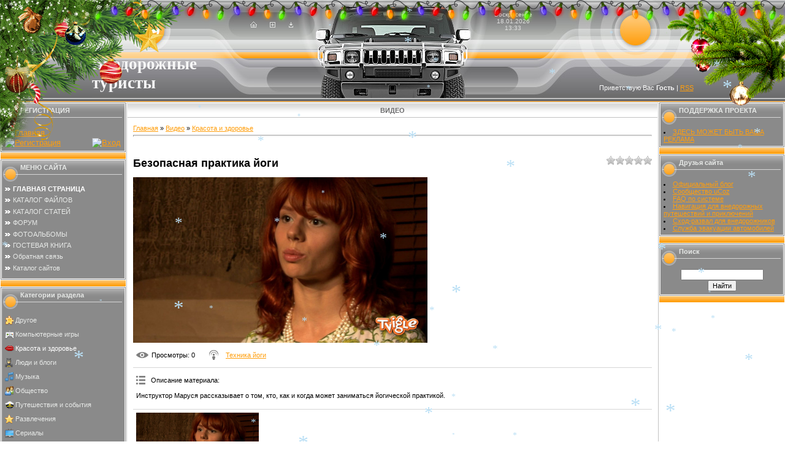

--- FILE ---
content_type: text/html; charset=UTF-8
request_url: https://off-road-tourists.ru/video/vip/8608/krasota_i_zdorove/bezopasnaja_praktika_jogi
body_size: 11732
content:
<html>
<head>
<meta http-equiv="content-type" content="text/html; charset=UTF-8">

<title>Безопасная практика йоги - Красота и здоровье - Видео - внедорожные туристы</title>

<link type="text/css" rel="stylesheet" href="/_st/my.css" />

	<link rel="stylesheet" href="/.s/src/base.min.css" />
	<link rel="stylesheet" href="/.s/src/layer1.min.css" />

	<script src="/.s/src/jquery-1.12.4.min.js"></script>
	
	<script src="/.s/src/uwnd.min.js"></script>
	<script src="//s743.ucoz.net/cgi/uutils.fcg?a=uSD&ca=2&ug=999&isp=1&r=0.840522886869223"></script>
	<link rel="stylesheet" href="/.s/src/ulightbox/ulightbox.min.css" />
	<link rel="stylesheet" href="/.s/src/social.css" />
	<link rel="stylesheet" href="/.s/src/video.css" />
	<script src="/.s/src/ulightbox/ulightbox.min.js"></script>
	<script src="/.s/src/video_gfunc.js"></script>
	<script>
/* --- UCOZ-JS-DATA --- */
window.uCoz = {"site":{"domain":"off-road-tourists.ru","id":"0off-roadtourist","host":"off-roadtourist.ucoz.ru"},"language":"ru","layerType":1,"module":"video","country":"US","sign":{"7287":"Перейти на страницу с фотографией.","7251":"Запрошенный контент не может быть загружен. Пожалуйста, попробуйте позже.","3125":"Закрыть","5255":"Помощник","7252":"Предыдущий","7254":"Изменить размер","7253":"Начать слайд-шоу","5458":"Следующий"},"uLightboxType":1,"ssid":"207055574120347332271"};
/* --- UCOZ-JS-CODE --- */

		function eRateEntry(select, id, a = 65, mod = 'video', mark = +select.value, path = '', ajax, soc) {
			if (mod == 'shop') { path = `/${ id }/edit`; ajax = 2; }
			( !!select ? confirm(select.selectedOptions[0].textContent.trim() + '?') : true )
			&& _uPostForm('', { type:'POST', url:'/' + mod + path, data:{ a, id, mark, mod, ajax, ...soc } });
		}

		function updateRateControls(id, newRate) {
			let entryItem = self['entryID' + id] || self['comEnt' + id];
			let rateWrapper = entryItem.querySelector('.u-rate-wrapper');
			if (rateWrapper && newRate) rateWrapper.innerHTML = newRate;
			if (entryItem) entryItem.querySelectorAll('.u-rate-btn').forEach(btn => btn.remove())
		}

		var usrarids = {};
		function ustarrating(id, mark, o_type = 'vi') {
			if (!usrarids[id] && mark) {
				usrarids[id] = 1;
				$('.u-star-li-' + id).hide();
				_uPostForm('', { type:'POST', url:'/video/', data:{ a:65, id, mark, o_type } });
			}
		}
 function uSocialLogin(t) {
			var params = {"ok":{"width":710,"height":390},"yandex":{"width":870,"height":515}};
			var ref = escape(location.protocol + '//' + ('off-road-tourists.ru' || location.hostname) + location.pathname + ((location.hash ? ( location.search ? location.search + '&' : '?' ) + 'rnd=' + Date.now() + location.hash : ( location.search || '' ))));
			window.open('/'+t+'?ref='+ref,'conwin','width='+params[t].width+',height='+params[t].height+',status=1,resizable=1,left='+parseInt((screen.availWidth/2)-(params[t].width/2))+',top='+parseInt((screen.availHeight/2)-(params[t].height/2)-20)+'screenX='+parseInt((screen.availWidth/2)-(params[t].width/2))+',screenY='+parseInt((screen.availHeight/2)-(params[t].height/2)-20));
			return false;
		}
		function TelegramAuth(user){
			user['a'] = 9; user['m'] = 'telegram';
			_uPostForm('', {type: 'POST', url: '/index/sub', data: user});
		}
function loginPopupForm(params = {}) { new _uWnd('LF', ' ', -250, -100, { closeonesc:1, resize:1 }, { url:'/index/40' + (params.urlParams ? '?'+params.urlParams : '') }) }
/* --- UCOZ-JS-END --- */
</script>

	<style>.UhideBlock{display:none; }</style>
	<script type="text/javascript">new Image().src = "//counter.yadro.ru/hit;noadsru?r"+escape(document.referrer)+(screen&&";s"+screen.width+"*"+screen.height+"*"+(screen.colorDepth||screen.pixelDepth))+";u"+escape(document.URL)+";"+Date.now();</script><script type="text/javascript">if(['off-road-tourists.ru','off-road-tourists.ru'].indexOf(document.domain)<0)document.write('<meta http-equiv="refresh" content="0; url=https://off-road-tourists.ru'+window.location.pathname+window.location.search+window.location.hash+'">');</script>
</head>

<body style="background:#FFFFFF; margin:0px; padding:0px;">
<div id="utbr8214" rel="s743"></div>
<!--U1AHEADER1Z--></script>
<td valign="top" width="100%">
<table border="0" cellpadding="0" cellspacing="0" width="100%" height="166" style="background:url('/.s/t/471/3.gif');"><tr><td align="center" height="166"><table cellpadding="0" cellspacing="0" border="0" width="981">
<tr>
 <td width="240" style="background:url('/.s/t/471/4.jpg') right no-repeat;padding-bottom:15px;" valign="bottom"><span style="color:#F7F7F7;font:20pt bold Verdana,Tahoma;"><b><!-- <logo> -->Внедорожные туристы<!-- </logo> --></b></span></td>
 <td width="108" style="background:url('/.s/t/471/5.jpg');color:#E0E1E0;padding-top:35px;" align="center" valign="top"><a href="http://off-road-tourists.ru/" title="Главная"><img src="/.s/t/471/6.gif" border="0" alt="Главная"></a><img src="/.s/t/471/2.gif" width="21" height="10" border="0"><a href="/register" title="Регистрация"><img src="/.s/t/471/8.gif" border="0" alt="Регистрация"></a><img src="/.s/t/471/2.gif" width="21" height="1" border="0"><a href="javascript:;" rel="nofollow" onclick="loginPopupForm(); return false;" title="Вход"><img src="/.s/t/471/10.gif" border="0" alt="Вход"></a></td>
 <td width="285"><img src="/.s/t/471/11.jpg" border="0"></td>
 <td width="108" style="background:url('/.s/t/471/12.jpg');color:#E0E1E0;padding-top:18px;font-size:10px;" align="center" valign="top">Воскресенье<br />18.01.2026<br />13:33</td>
 <td width="240" style="background:url('/.s/t/471/13.jpg') left no-repeat;padding-bottom:17px;color:#F7F7F7;f" align="right" valign="bottom"><!--<s5212>-->Приветствую Вас<!--</s>--> <b>Гость</b> | <a href="/video/virss">RSS</a></td>
</tr> 
</table></td></tr>
<style type="text/css"> #garland {position:absolute;top:0;left:0;background-image:url('https://uguide.su/new_year/7/christmas.png');height:36px;width:100%;overflow:hidden;z-index:990000} #nums_1 {padding:100px} .garland_1 {background-position: 0 0} .garland_2 {background-position: 0 -36px} .garland_3 {background-position: 0 -72px} .garland_4 {background-position: 0 -108px} </style> <div id="garland" class="garland_4"><div id="nums_1">1</div></div> <script type="text/javascript"> function garland() { nums = document.getElementById('nums_1').innerHTML if(nums == 1) {document.getElementById('garland').className='garland_1';document.getElementById('nums_1').innerHTML='2'} if(nums == 2) {document.getElementById('garland').className='garland_2';document.getElementById('nums_1').innerHTML='3'} if(nums == 3) {document.getElementById('garland').className='garland_3';document.getElementById('nums_1').innerHTML='4'} if(nums == 4) {document.getElementById('garland').className='garland_4';document.getElementById('nums_1').innerHTML='1'} } setInterval(function(){garland()}, 600) </script> <div style="position:absolute; top:0; left:0; z-index: 990001"> <img border="0" src="https://uguide.su/new_year/7/elka.png" align="left" /> </div> <script type="text/javascript" src="https://uguide.su/new_year/7/ok4.js"></script>
<div style="position:absolute;top:0px;left:0px;width:300px;height:229px;background:url('https://uguide.su/new_year/5/vetka.png'); z-index: 1000;"></div>
<div style="position:absolute;top:0;right:0;z-index:999"><img alt="" src="//yraaa.ru/_pu/9/31952515.png" width="200"></div><!--/U1AHEADER1Z-->

<table cellpadding="0" cellspacing="0" border="0" width="100%"><tr><td width="100%" align="center">

<!-- <middle> -->
<table border="0" cellpadding="0" cellspacing="1" width="100%">
<tr>
<td valign="top" width="200">

<!--U1CLEFTER1Z--><!-- <block2528> -->
<table border="0" cellpadding="0" cellspacing="1" style="background:#FFFFFF;border:1px solid #8A8A8A;" width="200"><tbody><tr><td width="200"><table cellpadding="0" cellspacing="0" border="0" width="200">
<tbody><tr><td style="background:url('/.s/t/471/14.gif');color:#E7E9E7;padding-top:5px; padding-left:30px;" valign="top" height="35"><b><!-- <bt> -->РЕГИСТРАЦИЯ<!-- </bt> --></b></td></tr>
<tr><td style="background:#8A8A8A;padding:5px;"><!-- <bc> --><a href="http://off-road-tourists.ru/" title="Главная"><font size="2"><img src="Главная" border="0" alt="Главная" style="font-size: 10pt;"></font></a><img src="/.s/t/471/2.gif" width="51" height="10" border="0"><a href="/register" title="Регистрация"><img src="Регистрация" border="0" alt="Регистрация" style="font-size: 10pt;"></a><img src="/.s/t/471/2.gif" width="51" height="0" border="0"><a href="javascript:;" rel="nofollow" onclick="loginPopupForm(); return false;" title="Вход"><img src="Вход" border="0" alt="Вход" style="font-size: 10pt;"></a></td><!-- </bc> --></tr>
</tbody></table></td></tr>
</tbody></table>
<img src="/.s/t/471/15.gif" border="0">
<!-- </block2528> -->

<!-- <block1> -->

<table border="0" cellpadding="0" cellspacing="1" style="background:#FFFFFF;border:1px solid #8A8A8A;" width="200"><tbody><tr><td width="200"><table cellpadding="0" cellspacing="0" border="0" width="200">
<tbody><tr><td style="background:url('/.s/t/471/14.gif');color:#E7E9E7;padding-top:5px; padding-left:30px;" valign="top" height="35"><b><!-- <bt> --><!--<s5184>-->МЕНЮ САЙТА<!--</s>--><!-- </bt> --></b></td></tr>
<tr><td style="background:#8A8A8A;padding:5px;"><!-- <bc> --><div id="uMenuDiv1" class="uMenuV" style="position:relative;"><ul class="uMenuRoot">
<li><div class="umn-tl"><div class="umn-tr"><div class="umn-tc"></div></div></div><div class="umn-ml"><div class="umn-mr"><div class="umn-mc"><div class="uMenuItem"><a href="/"><span>ГЛАВНАЯ СТРАНИЦА</span></a></div></div></div></div><div class="umn-bl"><div class="umn-br"><div class="umn-bc"><div class="umn-footer"></div></div></div></div></li>
<li><div class="umn-tl"><div class="umn-tr"><div class="umn-tc"></div></div></div><div class="umn-ml"><div class="umn-mr"><div class="umn-mc"><div class="uMenuItem"><a href="/load"><span>КАТАЛОГ ФАЙЛОВ</span></a></div></div></div></div><div class="umn-bl"><div class="umn-br"><div class="umn-bc"><div class="umn-footer"></div></div></div></div></li>
<li><div class="umn-tl"><div class="umn-tr"><div class="umn-tc"></div></div></div><div class="umn-ml"><div class="umn-mr"><div class="umn-mc"><div class="uMenuItem"><a href="/publ"><span>КАТАЛОГ СТАТЕЙ</span></a></div></div></div></div><div class="umn-bl"><div class="umn-br"><div class="umn-bc"><div class="umn-footer"></div></div></div></div></li>
<li><div class="umn-tl"><div class="umn-tr"><div class="umn-tc"></div></div></div><div class="umn-ml"><div class="umn-mr"><div class="umn-mc"><div class="uMenuItem"><a href="/forum"><span>ФОРУМ</span></a></div></div></div></div><div class="umn-bl"><div class="umn-br"><div class="umn-bc"><div class="umn-footer"></div></div></div></div></li>
<li><div class="umn-tl"><div class="umn-tr"><div class="umn-tc"></div></div></div><div class="umn-ml"><div class="umn-mr"><div class="umn-mc"><div class="uMenuItem"><a href="/photo"><span>ФОТОАЛЬБОМЫ</span></a></div></div></div></div><div class="umn-bl"><div class="umn-br"><div class="umn-bc"><div class="umn-footer"></div></div></div></div></li>
<li><div class="umn-tl"><div class="umn-tr"><div class="umn-tc"></div></div></div><div class="umn-ml"><div class="umn-mr"><div class="umn-mc"><div class="uMenuItem"><a href="/gb"><span>ГОСТЕВАЯ КНИГА</span></a></div></div></div></div><div class="umn-bl"><div class="umn-br"><div class="umn-bc"><div class="umn-footer"></div></div></div></div></li>
<li><div class="umn-tl"><div class="umn-tr"><div class="umn-tc"></div></div></div><div class="umn-ml"><div class="umn-mr"><div class="umn-mc"><div class="uMenuItem"><a href="/index/0-3"><span>Обратная связь</span></a></div></div></div></div><div class="umn-bl"><div class="umn-br"><div class="umn-bc"><div class="umn-footer"></div></div></div></div></li>
<li><div class="umn-tl"><div class="umn-tr"><div class="umn-tc"></div></div></div><div class="umn-ml"><div class="umn-mr"><div class="umn-mc"><div class="uMenuItem"><a href="/dir"><span>Каталог сайтов</span></a></div></div></div></div><div class="umn-bl"><div class="umn-br"><div class="umn-bc"><div class="umn-footer"></div></div></div></div></li></ul></div><script>$(function(){_uBuildMenu('#uMenuDiv1',0,document.location.href+'/','uMenuItemA','uMenuArrow',2500);})</script><!-- </bc> --></tr>
</tbody></table></td></tr>
</tbody></table>
<img src="/.s/t/471/15.gif" border="0">

<!-- </block1> -->

<!-- <block2> -->

<table border="0" cellpadding="0" cellspacing="1" style="background:#FFFFFF;border:1px solid #8A8A8A;" width="200"><tbody><tr><td width="200"><table cellpadding="0" cellspacing="0" border="0" width="200">
<tbody><tr><td style="background:url('/.s/t/471/14.gif');color:#E7E9E7;padding-top:5px; padding-left:30px;" valign="top" height="35"><b><!-- <bt> --><!--<s5351>-->Категории раздела<!--</s>--><!-- </bt> --></b></td></tr>
<tr><td style="background:#8A8A8A;padding:5px;"><!-- <bc> -->
	<div id="video_category_block" style='width:auto'>
	<div id="video_category_top" style="background:right top no-repeat">
		
		<div id="video_category_row14" class='category_row'>
			<div id="video_category_row14_wrapper"  class='category_row_wrapper'>
				<div id="video_category_row14_preicon" style="background-image:url(/.s/img/vi/deficon/def_14.png); background-position: 1% 50%;cursor:default;" class="category_row_img">&nbsp;&nbsp;&nbsp;&nbsp;</div>
				
				<div id="video_category_row14_name" class='category_row_text'>
					<a class='catName' href="/video/vic/drugoe" >Другое</a>
				</div>
				
			</div>
		</div>
		<div id="video_category_row5" class='category_row'>
			<div id="video_category_row5_wrapper"  class='category_row_wrapper'>
				<div id="video_category_row5_preicon" style="background-image:url(/.s/img/vi/deficon/def_5.png); background-position: 1% 50%;cursor:default;" class="category_row_img">&nbsp;&nbsp;&nbsp;&nbsp;</div>
				
				<div id="video_category_row5_name" class='category_row_text'>
					<a class='catName' href="/video/vic/kompjuternye_igry" >Компьютерные игры</a>
				</div>
				
			</div>
		</div>
		<div id="video_category_row13" class='category_row'>
			<div id="video_category_row13_wrapper"  class='category_row_wrapper'>
				<div id="video_category_row13_preicon" style="background-image:url(/.s/img/vi/deficon/def_13.png); background-position: 1% 50%;cursor:default;" class="category_row_img">&nbsp;&nbsp;&nbsp;&nbsp;</div>
				
				<div id="video_category_row13_name" class='category_row_text'>
					<a class='catNameActive' href="/video/vic/krasota_i_zdorove" >Красота и здоровье</a>
				</div>
				
			</div>
		</div>
		<div id="video_category_row8" class='category_row'>
			<div id="video_category_row8_wrapper"  class='category_row_wrapper'>
				<div id="video_category_row8_preicon" style="background-image:url(/.s/img/vi/deficon/def_8.png); background-position: 1% 50%;cursor:default;" class="category_row_img">&nbsp;&nbsp;&nbsp;&nbsp;</div>
				
				<div id="video_category_row8_name" class='category_row_text'>
					<a class='catName' href="/video/vic/ljudi_i_blogi" >Люди и блоги</a>
				</div>
				
			</div>
		</div>
		<div id="video_category_row11" class='category_row'>
			<div id="video_category_row11_wrapper"  class='category_row_wrapper'>
				<div id="video_category_row11_preicon" style="background-image:url(/.s/img/vi/deficon/def_11.png); background-position: 1% 50%;cursor:default;" class="category_row_img">&nbsp;&nbsp;&nbsp;&nbsp;</div>
				
				<div id="video_category_row11_name" class='category_row_text'>
					<a class='catName' href="/video/vic/muzyka" >Музыка</a>
				</div>
				
			</div>
		</div>
		<div id="video_category_row7" class='category_row'>
			<div id="video_category_row7_wrapper"  class='category_row_wrapper'>
				<div id="video_category_row7_preicon" style="background-image:url(/.s/img/vi/deficon/def_7.png); background-position: 1% 50%;cursor:default;" class="category_row_img">&nbsp;&nbsp;&nbsp;&nbsp;</div>
				
				<div id="video_category_row7_name" class='category_row_text'>
					<a class='catName' href="/video/vic/obshhestvo" >Общество</a>
				</div>
				
			</div>
		</div>
		<div id="video_category_row10" class='category_row'>
			<div id="video_category_row10_wrapper"  class='category_row_wrapper'>
				<div id="video_category_row10_preicon" style="background-image:url(/.s/img/vi/deficon/def_10.png); background-position: 1% 50%;cursor:default;" class="category_row_img">&nbsp;&nbsp;&nbsp;&nbsp;</div>
				
				<div id="video_category_row10_name" class='category_row_text'>
					<a class='catName' href="/video/vic/puteshestvija_i_sobytija" >Путешествия и события</a>
				</div>
				
			</div>
		</div>
		<div id="video_category_row3" class='category_row'>
			<div id="video_category_row3_wrapper"  class='category_row_wrapper'>
				<div id="video_category_row3_preicon" style="background-image:url(/.s/img/vi/deficon/def_3.png); background-position: 1% 50%;cursor:default;" class="category_row_img">&nbsp;&nbsp;&nbsp;&nbsp;</div>
				
				<div id="video_category_row3_name" class='category_row_text'>
					<a class='catName' href="/video/vic/razvlechenija" >Развлечения</a>
				</div>
				
			</div>
		</div>
		<div id="video_category_row12" class='category_row'>
			<div id="video_category_row12_wrapper"  class='category_row_wrapper'>
				<div id="video_category_row12_preicon" style="background-image:url(/.s/img/vi/deficon/def_12.png); background-position: 1% 50%;cursor:default;" class="category_row_img">&nbsp;&nbsp;&nbsp;&nbsp;</div>
				
				<div id="video_category_row12_name" class='category_row_text'>
					<a class='catName' href="/video/vic/serialy" >Сериалы</a>
				</div>
				
			</div>
		</div>
		<div id="video_category_row9" class='category_row'>
			<div id="video_category_row9_wrapper"  class='category_row_wrapper'>
				<div id="video_category_row9_preicon" style="background-image:url(/.s/img/vi/deficon/def_9.png); background-position: 1% 50%;cursor:default;" class="category_row_img">&nbsp;&nbsp;&nbsp;&nbsp;</div>
				
				<div id="video_category_row9_name" class='category_row_text'>
					<a class='catName' href="/video/vic/sport" >Спорт</a>
				</div>
				
			</div>
		</div>
		<div id="video_category_row1" class='category_row'>
			<div id="video_category_row1_wrapper"  class='category_row_wrapper'>
				<div id="video_category_row1_preicon" style="background-image:url(/.s/img/vi/deficon/def_1.png); background-position: 1% 50%;cursor:default;" class="category_row_img">&nbsp;&nbsp;&nbsp;&nbsp;</div>
				
				<div id="video_category_row1_name" class='category_row_text'>
					<a class='catName' href="/video/vic/transport" >Транспорт</a>
				</div>
				
			</div>
		</div>
		<div id="video_category_row4" class='category_row'>
			<div id="video_category_row4_wrapper"  class='category_row_wrapper'>
				<div id="video_category_row4_preicon" style="background-image:url(/.s/img/vi/deficon/def_4.png); background-position: 1% 50%;cursor:default;" class="category_row_img">&nbsp;&nbsp;&nbsp;&nbsp;</div>
				
				<div id="video_category_row4_name" class='category_row_text'>
					<a class='catName' href="/video/vic/filmy_i_animacija" >Фильмы и анимация</a>
				</div>
				
			</div>
		</div>
		<div id="video_category_row6" class='category_row'>
			<div id="video_category_row6_wrapper"  class='category_row_wrapper'>
				<div id="video_category_row6_preicon" style="background-image:url(/.s/img/vi/deficon/def_6.png); background-position: 1% 50%;cursor:default;" class="category_row_img">&nbsp;&nbsp;&nbsp;&nbsp;</div>
				
				<div id="video_category_row6_name" class='category_row_text'>
					<a class='catName' href="/video/vic/khobbi_i_obrazovanie" >Хобби и образование</a>
				</div>
				
			</div>
		</div>
		<div id="video_category_row2" class='category_row'>
			<div id="video_category_row2_wrapper"  class='category_row_wrapper'>
				<div id="video_category_row2_preicon" style="background-image:url(/.s/img/vi/deficon/def_2.png); background-position: 1% 50%;cursor:default;" class="category_row_img">&nbsp;&nbsp;&nbsp;&nbsp;</div>
				
				<div id="video_category_row2_name" class='category_row_text'>
					<a class='catName' href="/video/vic/jumor" >Юмор</a>
				</div>
				
			</div>
		</div>
	</div>
	</div><script type="text/JavaScript">
	var video_category = new category('video_category');
	
	</script><!-- </bc> --></tr>
</tbody></table></td></tr>
</tbody></table>
<img src="/.s/t/471/15.gif" border="0">

<!-- </block2> -->

<!-- <block4> -->

<table border="0" cellpadding="0" cellspacing="1" style="background:#FFFFFF;border:1px solid #8A8A8A;" width="200"><tbody><tr><td width="200"><table cellpadding="0" cellspacing="0" border="0" width="200">
<tbody><tr><td style="background:url('/.s/t/471/14.gif');color:#E7E9E7;padding-top:5px; padding-left:30px;" valign="top" height="35"><b><!-- <bt> --><!--<s6439>-->Категории каналов<!--</s>--><!-- </bt> --></b></td></tr>
<tr><td style="background:#8A8A8A;padding:5px;"><!-- <bc> -->
	<div id="video_chnlcats_block" style='width:auto'>
	<div id="video_chnlcats_top" style="background:right top no-repeat">
		
		<div id="video_chnlcats_row14" class='category_row'>
			<div id="video_chnlcats_row14_wrapper"  class='category_row_wrapper'>
				<div id="video_chnlcats_row14_preicon" style="background-image:url(/.s/img/vi/deficon/def_14.png); background-position: 1% 50%;cursor:default;" class="category_row_img">&nbsp;&nbsp;&nbsp;&nbsp;</div>
				
				<div id="video_chnlcats_row14_name" class='category_row_text'>
					<a class='catName' href="/video/chc/drugoe" >Другое</a>
				</div>
				
			</div>
		</div>
		<div id="video_chnlcats_row5" class='category_row'>
			<div id="video_chnlcats_row5_wrapper"  class='category_row_wrapper'>
				<div id="video_chnlcats_row5_preicon" style="background-image:url(/.s/img/vi/deficon/def_5.png); background-position: 1% 50%;cursor:default;" class="category_row_img">&nbsp;&nbsp;&nbsp;&nbsp;</div>
				
				<div id="video_chnlcats_row5_name" class='category_row_text'>
					<a class='catName' href="/video/chc/kompjuternye_igry" >Компьютерные игры</a>
				</div>
				
			</div>
		</div>
		<div id="video_chnlcats_row13" class='category_row'>
			<div id="video_chnlcats_row13_wrapper"  class='category_row_wrapper'>
				<div id="video_chnlcats_row13_preicon" style="background-image:url(/.s/img/vi/deficon/def_13.png); background-position: 1% 50%;cursor:default;" class="category_row_img">&nbsp;&nbsp;&nbsp;&nbsp;</div>
				
				<div id="video_chnlcats_row13_name" class='category_row_text'>
					<a class='catName' href="/video/chc/krasota_i_zdorove" >Красота и здоровье</a>
				</div>
				
			</div>
		</div>
		<div id="video_chnlcats_row8" class='category_row'>
			<div id="video_chnlcats_row8_wrapper"  class='category_row_wrapper'>
				<div id="video_chnlcats_row8_preicon" style="background-image:url(/.s/img/vi/deficon/def_8.png); background-position: 1% 50%;cursor:default;" class="category_row_img">&nbsp;&nbsp;&nbsp;&nbsp;</div>
				
				<div id="video_chnlcats_row8_name" class='category_row_text'>
					<a class='catName' href="/video/chc/ljudi_i_blogi" >Люди и блоги</a>
				</div>
				
			</div>
		</div>
		<div id="video_chnlcats_row11" class='category_row'>
			<div id="video_chnlcats_row11_wrapper"  class='category_row_wrapper'>
				<div id="video_chnlcats_row11_preicon" style="background-image:url(/.s/img/vi/deficon/def_11.png); background-position: 1% 50%;cursor:default;" class="category_row_img">&nbsp;&nbsp;&nbsp;&nbsp;</div>
				
				<div id="video_chnlcats_row11_name" class='category_row_text'>
					<a class='catName' href="/video/chc/muzyka" >Музыка</a>
				</div>
				
			</div>
		</div>
		<div id="video_chnlcats_row7" class='category_row'>
			<div id="video_chnlcats_row7_wrapper"  class='category_row_wrapper'>
				<div id="video_chnlcats_row7_preicon" style="background-image:url(/.s/img/vi/deficon/def_7.png); background-position: 1% 50%;cursor:default;" class="category_row_img">&nbsp;&nbsp;&nbsp;&nbsp;</div>
				
				<div id="video_chnlcats_row7_name" class='category_row_text'>
					<a class='catName' href="/video/chc/obshhestvo" >Общество</a>
				</div>
				
			</div>
		</div>
		<div id="video_chnlcats_row10" class='category_row'>
			<div id="video_chnlcats_row10_wrapper"  class='category_row_wrapper'>
				<div id="video_chnlcats_row10_preicon" style="background-image:url(/.s/img/vi/deficon/def_10.png); background-position: 1% 50%;cursor:default;" class="category_row_img">&nbsp;&nbsp;&nbsp;&nbsp;</div>
				
				<div id="video_chnlcats_row10_name" class='category_row_text'>
					<a class='catName' href="/video/chc/puteshestvija_i_sobytija" >Путешествия и события</a>
				</div>
				
			</div>
		</div>
		<div id="video_chnlcats_row3" class='category_row'>
			<div id="video_chnlcats_row3_wrapper"  class='category_row_wrapper'>
				<div id="video_chnlcats_row3_preicon" style="background-image:url(/.s/img/vi/deficon/def_3.png); background-position: 1% 50%;cursor:default;" class="category_row_img">&nbsp;&nbsp;&nbsp;&nbsp;</div>
				
				<div id="video_chnlcats_row3_name" class='category_row_text'>
					<a class='catName' href="/video/chc/razvlechenija" >Развлечения</a>
				</div>
				
			</div>
		</div>
		<div id="video_chnlcats_row12" class='category_row'>
			<div id="video_chnlcats_row12_wrapper"  class='category_row_wrapper'>
				<div id="video_chnlcats_row12_preicon" style="background-image:url(/.s/img/vi/deficon/def_12.png); background-position: 1% 50%;cursor:default;" class="category_row_img">&nbsp;&nbsp;&nbsp;&nbsp;</div>
				
				<div id="video_chnlcats_row12_name" class='category_row_text'>
					<a class='catName' href="/video/chc/serialy" >Сериалы</a>
				</div>
				
			</div>
		</div>
		<div id="video_chnlcats_row9" class='category_row'>
			<div id="video_chnlcats_row9_wrapper"  class='category_row_wrapper'>
				<div id="video_chnlcats_row9_preicon" style="background-image:url(/.s/img/vi/deficon/def_9.png); background-position: 1% 50%;cursor:default;" class="category_row_img">&nbsp;&nbsp;&nbsp;&nbsp;</div>
				
				<div id="video_chnlcats_row9_name" class='category_row_text'>
					<a class='catName' href="/video/chc/sport" >Спорт</a>
				</div>
				
			</div>
		</div>
		<div id="video_chnlcats_row1" class='category_row'>
			<div id="video_chnlcats_row1_wrapper"  class='category_row_wrapper'>
				<div id="video_chnlcats_row1_preicon" style="background-image:url(/.s/img/vi/deficon/def_1.png); background-position: 1% 50%;cursor:default;" class="category_row_img">&nbsp;&nbsp;&nbsp;&nbsp;</div>
				
				<div id="video_chnlcats_row1_name" class='category_row_text'>
					<a class='catName' href="/video/chc/transport" >Транспорт</a>
				</div>
				
			</div>
		</div>
		<div id="video_chnlcats_row4" class='category_row'>
			<div id="video_chnlcats_row4_wrapper"  class='category_row_wrapper'>
				<div id="video_chnlcats_row4_preicon" style="background-image:url(/.s/img/vi/deficon/def_4.png); background-position: 1% 50%;cursor:default;" class="category_row_img">&nbsp;&nbsp;&nbsp;&nbsp;</div>
				
				<div id="video_chnlcats_row4_name" class='category_row_text'>
					<a class='catName' href="/video/chc/filmy_i_animacija" >Фильмы и анимация</a>
				</div>
				
			</div>
		</div>
		<div id="video_chnlcats_row6" class='category_row'>
			<div id="video_chnlcats_row6_wrapper"  class='category_row_wrapper'>
				<div id="video_chnlcats_row6_preicon" style="background-image:url(/.s/img/vi/deficon/def_6.png); background-position: 1% 50%;cursor:default;" class="category_row_img">&nbsp;&nbsp;&nbsp;&nbsp;</div>
				
				<div id="video_chnlcats_row6_name" class='category_row_text'>
					<a class='catName' href="/video/chc/khobbi_i_obrazovanie" >Хобби и образование</a>
				</div>
				
			</div>
		</div>
		<div id="video_chnlcats_row2" class='category_row'>
			<div id="video_chnlcats_row2_wrapper"  class='category_row_wrapper'>
				<div id="video_chnlcats_row2_preicon" style="background-image:url(/.s/img/vi/deficon/def_2.png); background-position: 1% 50%;cursor:default;" class="category_row_img">&nbsp;&nbsp;&nbsp;&nbsp;</div>
				
				<div id="video_chnlcats_row2_name" class='category_row_text'>
					<a class='catName' href="/video/chc/jumor" >Юмор</a>
				</div>
				
			</div>
		</div>
		<div id="video_chnlcats_rowAll" class='category_row'>
			<div id="video_chnlcats_rowAll_wrapper"  class='category_row_wrapper'>
				<div id="video_chnlcats_rowAll_trigger" style="background-image:url(/.s/img/vi/deficon/all_ch.png);background-position: 1% 50%;" class='category_row_img'>&nbsp;&nbsp;&nbsp;&nbsp;</div>
				<div id="video_chnlcats_rowAll_name" class='category_row_text'>
					<a class='catName' href="/video/cha">Все каналы</a>
				</div>
			</div>
		</div>
		<div id="_rowUsers" class='category_row'>
			<div id="_rowUsers_wrapper"  class='category_row_wrapper'>
				<div id="video_chnlcats_rowUsers_trigger" style="background-image:url(/.s/img/vi/deficon/u_ch.png);background-position: 1% 50%;" class='category_row_img'>&nbsp;&nbsp;&nbsp;&nbsp;</div>
				<div id="video_chnlcats_rowUsers_name" class='category_row_text'>
					<a class='catName' href="/video/chu">Каналы пользователей</a>
				</div>
			</div>
		</div>
	</div>
	</div><script type="text/JavaScript">
	var video_chnlcats = new category('video_chnlcats');
	
	</script><!-- </bc> --></tr>
</tbody></table></td></tr>
</tbody></table>
<img src="/.s/t/471/15.gif" border="0">

<!-- </block4> -->

<!-- <block12> -->
<table border="0" cellpadding="0" cellspacing="1" style="background:#FFFFFF;border:1px solid #8A8A8A;" width="200"><tbody><tr><td width="200"><table cellpadding="0" cellspacing="0" border="0" width="200">
<tbody><tr><td style="background:url('/.s/t/471/14.gif');color:#E7E9E7;padding-top:5px; padding-left:30px;" valign="top" height="35"><b><!-- <bt> -->Информеры<!-- </bt> --></b></td></tr>
<tr><td style="background:#8A8A8A;padding:5px;"><!-- <bc> --><li><a href="//www.gismeteo.ru/city/daily/4368/" target="_blank">Погода в Москве</a>
</li><li><a href="//maps.yandex.ru/?ll=37.617671%2C55.755768&amp;spn=2.169800%2C0.676856&amp;z=10&amp;l=map%2Ctrf%2Ctrfe&amp;trfm=cur" target="_blank">Яндекс карты</a></li><!-- </bc> --></tr>
</tbody></table></td></tr>
</tbody></table>
<img src="/.s/t/471/15.gif" border="0">
<!-- </block12> -->

<!-- <block7> -->

<table border="0" cellpadding="0" cellspacing="1" style="background:#FFFFFF;border:1px solid #8A8A8A;" width="200"><tbody><tr><td width="200"><table cellpadding="0" cellspacing="0" border="0" width="200">
<tbody><tr><td style="background:url('/.s/t/471/14.gif');color:#E7E9E7;padding-top:5px; padding-left:30px;" valign="top" height="35"><b><!-- <bt> --><!--<s5158>-->Форма входа<!--</s>--><!-- </bt> --></b></td></tr>
<tr><td style="background:#8A8A8A;padding:5px;"><!-- <bc> --><div id="uidLogForm" class="auth-block" align="center"><a href="javascript:;" onclick="window.open('https://login.uid.me/?site=0off-roadtourist&ref='+escape(location.protocol + '//' + ('off-road-tourists.ru' || location.hostname) + location.pathname + ((location.hash ? ( location.search ? location.search + '&' : '?' ) + 'rnd=' + Date.now() + location.hash : ( location.search || '' )))),'uidLoginWnd','width=580,height=450,resizable=yes,titlebar=yes');return false;" class="login-with uid" title="Войти через uID" rel="nofollow"><i></i></a><a href="javascript:;" onclick="return uSocialLogin('yandex');" data-social="yandex" class="login-with yandex" title="Войти через Яндекс" rel="nofollow"><i></i></a><a href="javascript:;" onclick="return uSocialLogin('ok');" data-social="ok" class="login-with ok" title="Войти через Одноклассники" rel="nofollow"><i></i></a></div><!-- </bc> --></tr>
</tbody></table></td></tr>
</tbody></table>
<img src="/.s/t/471/15.gif" border="0">

<!-- </block7> -->

<!-- <block6> -->
<table border="0" cellpadding="0" cellspacing="1" style="background:#FFFFFF;border:1px solid #8A8A8A;" width="200"><tbody><tr><td width="200"><table cellpadding="0" cellspacing="0" border="0" width="200">
<tbody><tr><td style="background:url('/.s/t/471/14.gif');color:#E7E9E7;padding-top:5px; padding-left:30px;" valign="top" height="35"><b><!-- <bt> --><!--<s5195>-->Статистика<!--</s>--><!-- </bt> --></b></td></tr>
<tr><td style="background:#8A8A8A;padding:5px;"><!-- <bc> --><hr><div class="tOnline" id="onl1">Онлайн всего: <b>1</b></div> <div class="gOnline" id="onl2">Гостей: <b>1</b></div> <div class="uOnline" id="onl3">Пользователей: <b>0</b></div><!-- </bc> --></tr>
</tbody></table></td></tr>
</tbody></table>
<img src="/.s/t/471/15.gif" border="0">
<!-- </block6> --><!--/U1CLEFTER1Z-->
</td>

<td valign="top">
<table border="0" cellpadding="0" cellspacing="0" width="100%" style="border: 1px solid #C2C2C2;">
<tr><td height="25" style="background:url('/.s/t/471/16.gif');border:1px solid #FFFFFF;text-transform:uppercase;color:#6B6B6C;" align="center">&nbsp;<b>Видео</b>&nbsp;</td></tr>
<tr><td style="background:#FFFFFF;padding:10px;"><!-- <body> -->
<script>
//['original_img_url','org_width','org_height','resized_img_url','res_width','res_height']
var allEntImgs8608=[['//s743.ucoz.net/video/86/43074901.jpg','640','360','//s743.ucoz.net/video/86/43074901.jpg','200','112']];
</script>

	<script>
		function _bldCont(indx) {
			var bck=indx-1;var nxt=indx+1;
			if (bck<0){bck = allEntImgs8608.length-1;}
			if (nxt>=allEntImgs8608.length){nxt=0;}
			var imgs='';
			for (var i=0;i<allEntImgs8608.length;i++) {
				var img=i+1;
				if (allEntImgs8608[i][0].length<1){continue;}
				if (i == indx) {
					imgs += '<b class="pgSwchA">'+img+'</b> ';
				} else {
					imgs += '<a class="pgSwch" href="javascript:;" rel="nofollow" onclick="_bldCont('+i+');return false;">'+img+'</a> ';
				}
			}
			if (allEntImgs8608.length>1){imgs = '<a class="pgSwch" href="javascript:;" rel="nofollow" onclick="_bldCont('+bck+');return false;">&laquo; Back</a> '+imgs+'<a class="pgSwch" href="javascript:;" rel="nofollow" onclick="_bldCont('+nxt+');return false;">Next &raquo;</a> ';}
			var hght = parseInt(allEntImgs8608[indx][2]);
			_picsCont = '<div id="_prCont" style="position:relative;width:' + allEntImgs8608[indx][1] + 'px;height:' + hght.toString() + 'px;"><img alt="" border="0" width="' + allEntImgs8608[indx][1] + '" height="' + allEntImgs8608[indx][2] + '" src="' + allEntImgs8608[indx][0] + '"/><div align="center" style="padding:8px 0 5px 0;">'+imgs+'</div></div>';
			new _uWnd('wnd_prv',"Скриншоты",10,10,{popup:1,waitimages:300000,autosizewidth:1,hideonresize:1,autosize:1,fadetype:1,align:'center',min:0,max:0,resize:1},_picsCont);
		}
	</script>
<table border="0" cellpadding="0" cellspacing="0" width="100%">
<tr>
<td width="80%">
<a href="http://off-road-tourists.ru/"><!--<s5176>-->Главная<!--</s>--></a> &raquo; <a href="/video/"><!--<s5486>-->Видео<!--</s>--></a>&nbsp;&raquo;&nbsp;<a href="/video/vic/krasota_i_zdorove">Красота и здоровье</a></td>
<td align="right" style="white-space: nowrap;"></td>
</tr>
</table>
<hr />

<div class="v-entry-page">
<div class="vep-rating"><style>
		.u-star-ratingrateItem8608 {list-style:none;margin:0px;padding:0px;width:75px;height:15px;position:relative;background: url("/.s/img/vi/rating.png") top left repeat-x;}
		.u-star-ratingrateItem8608 li{padding:0px;margin:0px;float:left;}
		.u-star-ratingrateItem8608 li a{display:block;width:15px;height:15px;line-height:15px;text-decoration:none;text-indent:-9000px;z-index:20;position:absolute;padding: 0px;overflow:hidden;}
		.u-star-ratingrateItem8608 li a:hover{background: url("/.s/img/vi/rating.png") left center;z-index:2;left:0px;border:none;}
		.u-star-ratingrateItem8608 a.u-one-star{left:0px;}
		.u-star-ratingrateItem8608 a.u-one-star:hover{width:15px;}
		.u-star-ratingrateItem8608 a.u-two-stars{left:15px;}
		.u-star-ratingrateItem8608 a.u-two-stars:hover{width:30px;}
		.u-star-ratingrateItem8608 a.u-three-stars{left:30px;}
		.u-star-ratingrateItem8608 a.u-three-stars:hover{width:45px;}
		.u-star-ratingrateItem8608 a.u-four-stars{left:45px;}
		.u-star-ratingrateItem8608 a.u-four-stars:hover{width:60px;}
		.u-star-ratingrateItem8608 a.u-five-stars{left:60px;}
		.u-star-ratingrateItem8608 a.u-five-stars:hover{width:75px;}
		.u-star-ratingrateItem8608 li.u-current-rating{top:0 !important; left:0 !important;margin:0 !important;padding:0 !important;outline:none;background: url("/.s/img/vi/rating.png") left bottom;position: absolute;height:15px !important;line-height:15px !important;display:block;text-indent:-9000px;z-index:1;}
		</style>
	<ul id="uStarRating8608" class="u-star-ratingrateItem8608" title="">
	<li class="u-current-rating" id="uCurStarRating8608" style="width:0%;"></li></ul></div>
<h1 class="vep-title">Безопасная практика йоги</h1>
<div class="vep-video-block">
<script>var vicode = '<iframe title=\"uCoz Video video player\" width=\"640\" height=\"360\" src=\"//pub.tvigle.ru/frame/p.htm?prt=810c5bb6f45d7e497f192f6b53fe5151&id=6057&srv=pub.tvigle.ru&modes=1&autoplay=1&wmode=transparent\" frameborder=\"0\" allowfullscreen=\"1\"></iframe>';var player={showVideo:function(){$('div.vep-video-block').html(vicode);}}</script>
<a href="javascript:void(0)" onclick="player.showVideo()" class="vep-playvideo">
<img src="//s743.ucoz.net/video/86/43074901.jpg" alt="" width="480" />
<span class="vep-playbutton"></span>

</a>
<div id="videocontent" class="vep-videocontent" style="display:none;"></div>
</div>
<div class="vep-details">
<span class="vep-views"><!--<s5389>-->Просмотры<!--</s>-->: 0</span>

<span class="vep-channel"><a href="/video/chp/159/krasota_i_zdorove">Техника йоги</a>&nbsp;</span>
</div>
<div class="vep-separator"></div>
<div class="vep-descr-block">
<span class="vep-descr"><!--<s6425>-->Описание материала<!--</s>-->:</span>
<p>Инструктор Маруся рассказывает о том, кто, как и когда может заниматься йогической практикой.</p>
</div>
<div class="vep-separator"></div>

<div class="vep-screenshots">
<script type="text/javascript">
if (typeof(allEntImgs8608)!='undefined'){
var ar=Math.floor(Math.random()*allEntImgs8608.length);
document.write('<img alt="" title="Изображения" src="'+allEntImgs8608[ar][3]+'" width="'+allEntImgs8608[ar][4]+'" border="0" onclick="_bldCont1(8608,ar);" style="cursor:pointer;">');
}
</script>
</div>



<div class="vep-lang"><!--<s3857>-->Язык<!--</s>-->: Русский</div>




 





<div class="vep-comments">

<div class="vep-separator"></div>

<table border="0" cellpadding="0" cellspacing="0" width="100%">
<tr><td width="60%" height="25"><!--<s5183>-->Всего комментариев<!--</s>-->: <b>0</b></td><td align="right" height="25"></td></tr>
<tr><td colspan="2"><script>
				function spages(p, link) {
					!!link && location.assign(atob(link));
				}
			</script>
			<div id="comments"></div>
			<div id="newEntryT"></div>
			<div id="allEntries"></div>
			<div id="newEntryB"></div><script>
			
		Object.assign(uCoz.spam ??= {}, {
			config : {
				scopeID  : 0,
				idPrefix : 'comEnt',
			},
			sign : {
				spam            : 'Спам',
				notSpam         : 'Не спам',
				hidden          : 'Спам-сообщение скрыто.',
				shown           : 'Спам-сообщение показано.',
				show            : 'Показать',
				hide            : 'Скрыть',
				admSpam         : 'Разрешить жалобы',
				admSpamTitle    : 'Разрешить пользователям сайта помечать это сообщение как спам',
				admNotSpam      : 'Это не спам',
				admNotSpamTitle : 'Пометить как не-спам, запретить пользователям жаловаться на это сообщение',
			},
		})
		
		uCoz.spam.moderPanelNotSpamClick = function(elem) {
			var waitImg = $('<img align="absmiddle" src="/.s/img/fr/EmnAjax.gif">');
			var elem = $(elem);
			elem.find('img').hide();
			elem.append(waitImg);
			var messageID = elem.attr('data-message-id');
			var notSpam   = elem.attr('data-not-spam') ? 0 : 1; // invert - 'data-not-spam' should contain CURRENT 'notspam' status!

			$.post('/index/', {
				a          : 101,
				scope_id   : uCoz.spam.config.scopeID,
				message_id : messageID,
				not_spam   : notSpam
			}).then(function(response) {
				waitImg.remove();
				elem.find('img').show();
				if (response.error) {
					alert(response.error);
					return;
				}
				if (response.status == 'admin_message_not_spam') {
					elem.attr('data-not-spam', true).find('img').attr('src', '/.s/img/spamfilter/notspam-active.gif');
					$('#del-as-spam-' + messageID).hide();
				} else {
					elem.removeAttr('data-not-spam').find('img').attr('src', '/.s/img/spamfilter/notspam.gif');
					$('#del-as-spam-' + messageID).show();
				}
				//console.log(response);
			});

			return false;
		};

		uCoz.spam.report = function(scopeID, messageID, notSpam, callback, context) {
			return $.post('/index/', {
				a: 101,
				scope_id   : scopeID,
				message_id : messageID,
				not_spam   : notSpam
			}).then(function(response) {
				if (callback) {
					callback.call(context || window, response, context);
				} else {
					window.console && console.log && console.log('uCoz.spam.report: message #' + messageID, response);
				}
			});
		};

		uCoz.spam.reportDOM = function(event) {
			if (event.preventDefault ) event.preventDefault();
			var elem      = $(this);
			if (elem.hasClass('spam-report-working') ) return false;
			var scopeID   = uCoz.spam.config.scopeID;
			var messageID = elem.attr('data-message-id');
			var notSpam   = elem.attr('data-not-spam');
			var target    = elem.parents('.report-spam-target').eq(0);
			var height    = target.outerHeight(true);
			var margin    = target.css('margin-left');
			elem.html('<img src="/.s/img/wd/1/ajaxs.gif">').addClass('report-spam-working');

			uCoz.spam.report(scopeID, messageID, notSpam, function(response, context) {
				context.elem.text('').removeClass('report-spam-working');
				window.console && console.log && console.log(response); // DEBUG
				response.warning && window.console && console.warn && console.warn( 'uCoz.spam.report: warning: ' + response.warning, response );
				if (response.warning && !response.status) {
					// non-critical warnings, may occur if user reloads cached page:
					if (response.warning == 'already_reported' ) response.status = 'message_spam';
					if (response.warning == 'not_reported'     ) response.status = 'message_not_spam';
				}
				if (response.error) {
					context.target.html('<div style="height: ' + context.height + 'px; line-height: ' + context.height + 'px; color: red; font-weight: bold; text-align: center;">' + response.error + '</div>');
				} else if (response.status) {
					if (response.status == 'message_spam') {
						context.elem.text(uCoz.spam.sign.notSpam).attr('data-not-spam', '1');
						var toggle = $('#report-spam-toggle-wrapper-' + response.message_id);
						if (toggle.length) {
							toggle.find('.report-spam-toggle-text').text(uCoz.spam.sign.hidden);
							toggle.find('.report-spam-toggle-button').text(uCoz.spam.sign.show);
						} else {
							toggle = $('<div id="report-spam-toggle-wrapper-' + response.message_id + '" class="report-spam-toggle-wrapper" style="' + (context.margin ? 'margin-left: ' + context.margin : '') + '"><span class="report-spam-toggle-text">' + uCoz.spam.sign.hidden + '</span> <a class="report-spam-toggle-button" data-target="#' + uCoz.spam.config.idPrefix + response.message_id + '" href="javascript:;">' + uCoz.spam.sign.show + '</a></div>').hide().insertBefore(context.target);
							uCoz.spam.handleDOM(toggle);
						}
						context.target.addClass('report-spam-hidden').fadeOut('fast', function() {
							toggle.fadeIn('fast');
						});
					} else if (response.status == 'message_not_spam') {
						context.elem.text(uCoz.spam.sign.spam).attr('data-not-spam', '0');
						$('#report-spam-toggle-wrapper-' + response.message_id).fadeOut('fast');
						$('#' + uCoz.spam.config.idPrefix + response.message_id).removeClass('report-spam-hidden').show();
					} else if (response.status == 'admin_message_not_spam') {
						elem.text(uCoz.spam.sign.admSpam).attr('title', uCoz.spam.sign.admSpamTitle).attr('data-not-spam', '0');
					} else if (response.status == 'admin_message_spam') {
						elem.text(uCoz.spam.sign.admNotSpam).attr('title', uCoz.spam.sign.admNotSpamTitle).attr('data-not-spam', '1');
					} else {
						alert('uCoz.spam.report: unknown status: ' + response.status);
					}
				} else {
					context.target.remove(); // no status returned by the server - remove message (from DOM).
				}
			}, { elem: elem, target: target, height: height, margin: margin });

			return false;
		};

		uCoz.spam.handleDOM = function(within) {
			within = $(within || 'body');
			within.find('.report-spam-wrap').each(function() {
				var elem = $(this);
				elem.parent().prepend(elem);
			});
			within.find('.report-spam-toggle-button').not('.report-spam-handled').click(function(event) {
				if (event.preventDefault ) event.preventDefault();
				var elem    = $(this);
				var wrapper = elem.parents('.report-spam-toggle-wrapper');
				var text    = wrapper.find('.report-spam-toggle-text');
				var target  = elem.attr('data-target');
				target      = $(target);
				target.slideToggle('fast', function() {
					if (target.is(':visible')) {
						wrapper.addClass('report-spam-toggle-shown');
						text.text(uCoz.spam.sign.shown);
						elem.text(uCoz.spam.sign.hide);
					} else {
						wrapper.removeClass('report-spam-toggle-shown');
						text.text(uCoz.spam.sign.hidden);
						elem.text(uCoz.spam.sign.show);
					}
				});
				return false;
			}).addClass('report-spam-handled');
			within.find('.report-spam-remove').not('.report-spam-handled').click(function(event) {
				if (event.preventDefault ) event.preventDefault();
				var messageID = $(this).attr('data-message-id');
				del_item(messageID, 1);
				return false;
			}).addClass('report-spam-handled');
			within.find('.report-spam-btn').not('.report-spam-handled').click(uCoz.spam.reportDOM).addClass('report-spam-handled');
			window.console && console.log && console.log('uCoz.spam.handleDOM: done.');
			try { if (uCoz.manageCommentControls) { uCoz.manageCommentControls() } } catch(e) { window.console && console.log && console.log('manageCommentControls: fail.'); }

			return this;
		};
	
			uCoz.spam.handleDOM();
		</script></td></tr>
<tr><td colspan="2" align="center"></td></tr>
<tr><td colspan="2" height="10"></td></tr>
</table>


<div align="center" class="commReg"><!--<s5237>-->Добавлять комментарии могут только зарегистрированные пользователи.<!--</s>--><br />[ <a href="/register"><!--<s3089>-->Регистрация<!--</s>--></a> | <a href="javascript:;" rel="nofollow" onclick="loginPopupForm(); return false;"><!--<s3087>-->Вход<!--</s>--></a> ]</div>


</div>
</div>
<!-- </body> --></td></tr></table>
</td>

 
<td valign="top" width="200">
<!--U1DRIGHTER1Z--><!-- <block10> -->
<table border="0" cellpadding="0" cellspacing="1" style="background:#FFFFFF;border:1px solid #8A8A8A;" width="200"><tr><td width="200"><table cellpadding="0" cellspacing="0" border="0" width="200">
<tr><td style="background:url('/.s/t/471/14.gif');color:#E7E9E7;padding-top:5px; padding-left:30px;" valign="top" height="35"><b><!-- <bt> -->ПОДДЕРЖКА ПРОЕКТА<!-- </bt> --></b></td></tr>
<tr><td style="background:#8A8A8A;padding:5px;"><!-- <bc> --><li><a href=" target="_blank">ЗДЕСЬ МОЖЕТ БЫТЬ ВАША РЕКЛАМА</a></li><!-- </bc> --></td></tr>
</table></td></tr>
</table>
<img src="/.s/t/471/15.gif" border="0">
<!-- </block10> -->

<!-- <block9> -->

<!-- </block9> -->

<!-- <block8> -->

<!-- </block8> -->

<!-- <block11> -->
<table border="0" cellpadding="0" cellspacing="1" style="background:#FFFFFF;border:1px solid #8A8A8A;" width="200"><tr><td width="200"><table cellpadding="0" cellspacing="0" border="0" width="200">
<tr><td style="background:url('/.s/t/471/14.gif');color:#E7E9E7;padding-top:5px; padding-left:30px;" valign="top" height="35"><b><!-- <bt> --><!--<s5204>-->Друзья сайта<!--</s>--><!-- </bt> --></b></td></tr>
<tr><td style="background:#8A8A8A;padding:5px;"><!-- <bc> --><!--<s1546>-->
<li><a href="//blog.ucoz.ru/" target="_blank">Официальный блог</a></li>
<li><a href="//forum.ucoz.ru/" target="_blank">Сообщество uCoz</a></li>
<li><a href="//faq.ucoz.ru/" target="_blank">FAQ по системе</a></li>
<li><a href="http://navigatorvnedorog.ru/" target="_blank">Навигация для внедорожных путешествий и приключений</a></li>
<li><a href="http://www.shod-razval.net/index.htm" target="_blank">Сход-развал для внедорожников</a></li>
<li><a href="https://avtodober.ru/" target="_blank">Служба эвакуации автомобилей</a></li><!-- </bc> --></td></tr>
</table></td></tr>
</table>
<img src="/.s/t/471/15.gif" border="0">
<!-- </block11> -->

<!-- <block13> -->

<table border="0" cellpadding="0" cellspacing="1" style="background:#FFFFFF;border:1px solid #8A8A8A;" width="200"><tr><td width="200"><table cellpadding="0" cellspacing="0" border="0" width="200">
<tr><td style="background:url('/.s/t/471/14.gif');color:#E7E9E7;padding-top:5px; padding-left:30px;" valign="top" height="35"><b><!-- <bt> --><!--<s3163>-->Поиск<!--</s>--><!-- </bt> --></b></td></tr>
<tr><td style="background:#8A8A8A;padding:5px;"><div align="center"><!-- <bc> -->
		<div class="searchForm">
			<form onsubmit="this.sfSbm.disabled=true" method="get" style="margin:0" action="/search/">
				<div align="center" class="schQuery">
					<input type="text" name="q" maxlength="30" size="20" class="queryField" />
				</div>
				<div align="center" class="schBtn">
					<input type="submit" class="searchSbmFl" name="sfSbm" value="Найти" />
				</div>
				<input type="hidden" name="t" value="0">
			</form>
		</div><!-- </bc> --></div></td></tr>
</table></td></tr>
</table>
<img src="/.s/t/471/15.gif" border="0">

<!-- </block13> --><!--/U1DRIGHTER1Z-->
</td>

</tr>
</table>
<!-- </middle> -->

</td></tr></table>

</td><td width="10" rowspan="2" style="background:url('/.s/t/471/17.gif');"><img src="/.s/t/471/2.gif" border="0" width="10"></td></tr>
<tr><td valign="bottom">

<!--U1BFOOTER1Z--><br>
<table style="background:url('/.s/t/471/18.gif');" border="0" cellpadding="0" cellspacing="0" height="20" width="100%"><tbody><tr><td align="center" height="20" width="100%"><img src="/.s/t/471/19.gif" border="0"></td></tr></tbody></table>
<table style="background:url('/.s/t/471/20.gif');border:1px solid #FFFFFF;" border="0" cellpadding="0" cellspacing="0" height="24" width="100%">
<tbody><tr><td style="padding-right:100px;color:#000000;" align="right" width="50%"><!-- <copy> -->Copyright MyCorp &copy; 2026<!-- </copy> --></td><td style="padding-left:100px;color:#000000;" align="left" width="50%"><!-- "' --><span class="pbXeRLZr">Сделать <a href="https://www.ucoz.ru/">бесплатный сайт</a> с <a href="https://www.ucoz.ru/">uCoz</a></span></td></tr>
</tbody></table>
<!-- Yandex.Metrika counter -->
<script type="text/javascript" >
 (function(m,e,t,r,i,k,a){m[i]=m[i]||function(){(m[i].a=m[i].a||[]).push(arguments)};
 m[i].l=1*new Date();k=e.createElement(t),a=e.getElementsByTagName(t)[0],k.async=1,k.src=r,a.parentNode.insertBefore(k,a)})
 (window, document, "script", "https://mc.yandex.ru/metrika/tag.js", "ym");

 ym(22576240, "init", {
 clickmap:true,
 trackLinks:true,
 accurateTrackBounce:true
 });
</script>
<noscript><div><img src="https://mc.yandex.ru/watch/22576240" style="position:absolute; left:-9999px;" alt="" /></div></noscript>
<!-- /Yandex.Metrika counter --><!--/U1BFOOTER1Z-->

</td></tr>
</table>

</body>

</html>



<!-- 0.07538 (s743) -->